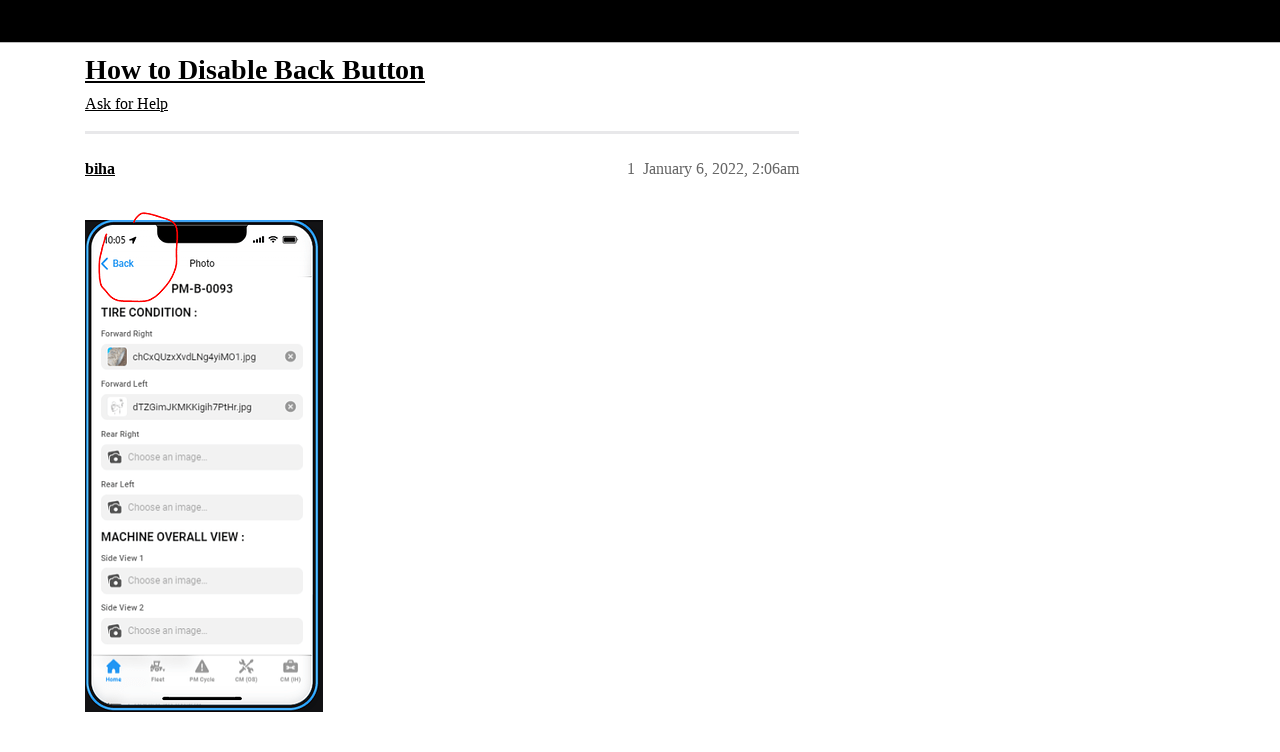

--- FILE ---
content_type: text/html; charset=utf-8
request_url: https://community.glideapps.com/t/how-to-disable-back-button/36756
body_size: 5298
content:
<!DOCTYPE html>
<html lang="en">
  <head>
    <meta charset="utf-8">
    <title>How to Disable Back Button - Ask for Help - Glide Community</title>
    <meta name="description" content="How to disable the back button?. 
I want Submit button at the bottom instead.">
    <meta name="generator" content="Discourse 2026.1.0-latest - https://github.com/discourse/discourse version 163e04d1ad74c9d142d172ad32e0f88787ff2f8e">
<link rel="icon" type="image/png" href="https://us1.discourse-cdn.com/flex002/uploads/glideapps/optimized/3X/8/e/8e6a49b77ba68530035129040f3be9a9f0bbc4d4_2_32x32.png">
<link rel="apple-touch-icon" type="image/png" href="https://us1.discourse-cdn.com/flex002/uploads/glideapps/optimized/3X/9/6/96d807f11c963d8172e3b836c3b6e02f332832b7_2_180x180.png">
<meta name="theme-color" media="(prefers-color-scheme: light)" content="#000000">
<meta name="theme-color" media="(prefers-color-scheme: dark)" content="#000000">

<meta name="color-scheme" content="light dark">

<meta name="viewport" content="width=device-width, initial-scale=1.0, minimum-scale=1.0, viewport-fit=cover">
<link rel="canonical" href="https://community.glideapps.com/t/how-to-disable-back-button/36756" />


<link rel="search" type="application/opensearchdescription+xml" href="https://community.glideapps.com/opensearch.xml" title="Glide Community Search">

    
    <link href="https://sea2.discourse-cdn.com/flex002/stylesheets/color_definitions_glide-light_2_3_ef3f0cf7de3e0138631894a24dbcb0a8b0d4c656.css?__ws=community.glideapps.com" media="(prefers-color-scheme: light)" rel="stylesheet" class="light-scheme" data-scheme-id="2"/><link href="https://sea2.discourse-cdn.com/flex002/stylesheets/color_definitions_glide-dark_1_3_1a69f59ba6af5ff67bcc397c79d34a9040f4ee0d.css?__ws=community.glideapps.com" media="(prefers-color-scheme: dark)" rel="stylesheet" class="dark-scheme" data-scheme-id="1"/>

<link href="https://sea2.discourse-cdn.com/flex002/stylesheets/common_2b0a6170566d8bb3092b4a3dd4df0f2c0883a884.css?__ws=community.glideapps.com" media="all" rel="stylesheet" data-target="common"  />

  <link href="https://sea2.discourse-cdn.com/flex002/stylesheets/mobile_2b0a6170566d8bb3092b4a3dd4df0f2c0883a884.css?__ws=community.glideapps.com" media="(max-width: 39.99999rem)" rel="stylesheet" data-target="mobile"  />
  <link href="https://sea2.discourse-cdn.com/flex002/stylesheets/desktop_2b0a6170566d8bb3092b4a3dd4df0f2c0883a884.css?__ws=community.glideapps.com" media="(min-width: 40rem)" rel="stylesheet" data-target="desktop"  />



    <link href="https://sea2.discourse-cdn.com/flex002/stylesheets/automation_2b0a6170566d8bb3092b4a3dd4df0f2c0883a884.css?__ws=community.glideapps.com" media="all" rel="stylesheet" data-target="automation"  />
    <link href="https://sea2.discourse-cdn.com/flex002/stylesheets/chat_2b0a6170566d8bb3092b4a3dd4df0f2c0883a884.css?__ws=community.glideapps.com" media="all" rel="stylesheet" data-target="chat"  />
    <link href="https://sea2.discourse-cdn.com/flex002/stylesheets/checklist_2b0a6170566d8bb3092b4a3dd4df0f2c0883a884.css?__ws=community.glideapps.com" media="all" rel="stylesheet" data-target="checklist"  />
    <link href="https://sea2.discourse-cdn.com/flex002/stylesheets/discourse-ai_2b0a6170566d8bb3092b4a3dd4df0f2c0883a884.css?__ws=community.glideapps.com" media="all" rel="stylesheet" data-target="discourse-ai"  />
    <link href="https://sea2.discourse-cdn.com/flex002/stylesheets/discourse-cakeday_2b0a6170566d8bb3092b4a3dd4df0f2c0883a884.css?__ws=community.glideapps.com" media="all" rel="stylesheet" data-target="discourse-cakeday"  />
    <link href="https://sea2.discourse-cdn.com/flex002/stylesheets/discourse-chat-integration_2b0a6170566d8bb3092b4a3dd4df0f2c0883a884.css?__ws=community.glideapps.com" media="all" rel="stylesheet" data-target="discourse-chat-integration"  />
    <link href="https://sea2.discourse-cdn.com/flex002/stylesheets/discourse-data-explorer_2b0a6170566d8bb3092b4a3dd4df0f2c0883a884.css?__ws=community.glideapps.com" media="all" rel="stylesheet" data-target="discourse-data-explorer"  />
    <link href="https://sea2.discourse-cdn.com/flex002/stylesheets/discourse-details_2b0a6170566d8bb3092b4a3dd4df0f2c0883a884.css?__ws=community.glideapps.com" media="all" rel="stylesheet" data-target="discourse-details"  />
    <link href="https://sea2.discourse-cdn.com/flex002/stylesheets/discourse-docs_2b0a6170566d8bb3092b4a3dd4df0f2c0883a884.css?__ws=community.glideapps.com" media="all" rel="stylesheet" data-target="discourse-docs"  />
    <link href="https://sea2.discourse-cdn.com/flex002/stylesheets/discourse-gamification_2b0a6170566d8bb3092b4a3dd4df0f2c0883a884.css?__ws=community.glideapps.com" media="all" rel="stylesheet" data-target="discourse-gamification"  />
    <link href="https://sea2.discourse-cdn.com/flex002/stylesheets/discourse-github_2b0a6170566d8bb3092b4a3dd4df0f2c0883a884.css?__ws=community.glideapps.com" media="all" rel="stylesheet" data-target="discourse-github"  />
    <link href="https://sea2.discourse-cdn.com/flex002/stylesheets/discourse-lazy-videos_2b0a6170566d8bb3092b4a3dd4df0f2c0883a884.css?__ws=community.glideapps.com" media="all" rel="stylesheet" data-target="discourse-lazy-videos"  />
    <link href="https://sea2.discourse-cdn.com/flex002/stylesheets/discourse-local-dates_2b0a6170566d8bb3092b4a3dd4df0f2c0883a884.css?__ws=community.glideapps.com" media="all" rel="stylesheet" data-target="discourse-local-dates"  />
    <link href="https://sea2.discourse-cdn.com/flex002/stylesheets/discourse-policy_2b0a6170566d8bb3092b4a3dd4df0f2c0883a884.css?__ws=community.glideapps.com" media="all" rel="stylesheet" data-target="discourse-policy"  />
    <link href="https://sea2.discourse-cdn.com/flex002/stylesheets/discourse-post-voting_2b0a6170566d8bb3092b4a3dd4df0f2c0883a884.css?__ws=community.glideapps.com" media="all" rel="stylesheet" data-target="discourse-post-voting"  />
    <link href="https://sea2.discourse-cdn.com/flex002/stylesheets/discourse-presence_2b0a6170566d8bb3092b4a3dd4df0f2c0883a884.css?__ws=community.glideapps.com" media="all" rel="stylesheet" data-target="discourse-presence"  />
    <link href="https://sea2.discourse-cdn.com/flex002/stylesheets/discourse-reactions_2b0a6170566d8bb3092b4a3dd4df0f2c0883a884.css?__ws=community.glideapps.com" media="all" rel="stylesheet" data-target="discourse-reactions"  />
    <link href="https://sea2.discourse-cdn.com/flex002/stylesheets/discourse-solved_2b0a6170566d8bb3092b4a3dd4df0f2c0883a884.css?__ws=community.glideapps.com" media="all" rel="stylesheet" data-target="discourse-solved"  />
    <link href="https://sea2.discourse-cdn.com/flex002/stylesheets/discourse-templates_2b0a6170566d8bb3092b4a3dd4df0f2c0883a884.css?__ws=community.glideapps.com" media="all" rel="stylesheet" data-target="discourse-templates"  />
    <link href="https://sea2.discourse-cdn.com/flex002/stylesheets/discourse-topic-voting_2b0a6170566d8bb3092b4a3dd4df0f2c0883a884.css?__ws=community.glideapps.com" media="all" rel="stylesheet" data-target="discourse-topic-voting"  />
    <link href="https://sea2.discourse-cdn.com/flex002/stylesheets/discourse-user-notes_2b0a6170566d8bb3092b4a3dd4df0f2c0883a884.css?__ws=community.glideapps.com" media="all" rel="stylesheet" data-target="discourse-user-notes"  />
    <link href="https://sea2.discourse-cdn.com/flex002/stylesheets/discourse-yearly-review_2b0a6170566d8bb3092b4a3dd4df0f2c0883a884.css?__ws=community.glideapps.com" media="all" rel="stylesheet" data-target="discourse-yearly-review"  />
    <link href="https://sea2.discourse-cdn.com/flex002/stylesheets/footnote_2b0a6170566d8bb3092b4a3dd4df0f2c0883a884.css?__ws=community.glideapps.com" media="all" rel="stylesheet" data-target="footnote"  />
    <link href="https://sea2.discourse-cdn.com/flex002/stylesheets/hosted-site_2b0a6170566d8bb3092b4a3dd4df0f2c0883a884.css?__ws=community.glideapps.com" media="all" rel="stylesheet" data-target="hosted-site"  />
    <link href="https://sea2.discourse-cdn.com/flex002/stylesheets/poll_2b0a6170566d8bb3092b4a3dd4df0f2c0883a884.css?__ws=community.glideapps.com" media="all" rel="stylesheet" data-target="poll"  />
    <link href="https://sea2.discourse-cdn.com/flex002/stylesheets/spoiler-alert_2b0a6170566d8bb3092b4a3dd4df0f2c0883a884.css?__ws=community.glideapps.com" media="all" rel="stylesheet" data-target="spoiler-alert"  />
    <link href="https://sea2.discourse-cdn.com/flex002/stylesheets/chat_mobile_2b0a6170566d8bb3092b4a3dd4df0f2c0883a884.css?__ws=community.glideapps.com" media="(max-width: 39.99999rem)" rel="stylesheet" data-target="chat_mobile"  />
    <link href="https://sea2.discourse-cdn.com/flex002/stylesheets/discourse-ai_mobile_2b0a6170566d8bb3092b4a3dd4df0f2c0883a884.css?__ws=community.glideapps.com" media="(max-width: 39.99999rem)" rel="stylesheet" data-target="discourse-ai_mobile"  />
    <link href="https://sea2.discourse-cdn.com/flex002/stylesheets/discourse-gamification_mobile_2b0a6170566d8bb3092b4a3dd4df0f2c0883a884.css?__ws=community.glideapps.com" media="(max-width: 39.99999rem)" rel="stylesheet" data-target="discourse-gamification_mobile"  />
    <link href="https://sea2.discourse-cdn.com/flex002/stylesheets/discourse-post-voting_mobile_2b0a6170566d8bb3092b4a3dd4df0f2c0883a884.css?__ws=community.glideapps.com" media="(max-width: 39.99999rem)" rel="stylesheet" data-target="discourse-post-voting_mobile"  />
    <link href="https://sea2.discourse-cdn.com/flex002/stylesheets/discourse-reactions_mobile_2b0a6170566d8bb3092b4a3dd4df0f2c0883a884.css?__ws=community.glideapps.com" media="(max-width: 39.99999rem)" rel="stylesheet" data-target="discourse-reactions_mobile"  />
    <link href="https://sea2.discourse-cdn.com/flex002/stylesheets/discourse-solved_mobile_2b0a6170566d8bb3092b4a3dd4df0f2c0883a884.css?__ws=community.glideapps.com" media="(max-width: 39.99999rem)" rel="stylesheet" data-target="discourse-solved_mobile"  />
    <link href="https://sea2.discourse-cdn.com/flex002/stylesheets/discourse-topic-voting_mobile_2b0a6170566d8bb3092b4a3dd4df0f2c0883a884.css?__ws=community.glideapps.com" media="(max-width: 39.99999rem)" rel="stylesheet" data-target="discourse-topic-voting_mobile"  />
    <link href="https://sea2.discourse-cdn.com/flex002/stylesheets/chat_desktop_2b0a6170566d8bb3092b4a3dd4df0f2c0883a884.css?__ws=community.glideapps.com" media="(min-width: 40rem)" rel="stylesheet" data-target="chat_desktop"  />
    <link href="https://sea2.discourse-cdn.com/flex002/stylesheets/discourse-ai_desktop_2b0a6170566d8bb3092b4a3dd4df0f2c0883a884.css?__ws=community.glideapps.com" media="(min-width: 40rem)" rel="stylesheet" data-target="discourse-ai_desktop"  />
    <link href="https://sea2.discourse-cdn.com/flex002/stylesheets/discourse-gamification_desktop_2b0a6170566d8bb3092b4a3dd4df0f2c0883a884.css?__ws=community.glideapps.com" media="(min-width: 40rem)" rel="stylesheet" data-target="discourse-gamification_desktop"  />
    <link href="https://sea2.discourse-cdn.com/flex002/stylesheets/discourse-post-voting_desktop_2b0a6170566d8bb3092b4a3dd4df0f2c0883a884.css?__ws=community.glideapps.com" media="(min-width: 40rem)" rel="stylesheet" data-target="discourse-post-voting_desktop"  />
    <link href="https://sea2.discourse-cdn.com/flex002/stylesheets/discourse-reactions_desktop_2b0a6170566d8bb3092b4a3dd4df0f2c0883a884.css?__ws=community.glideapps.com" media="(min-width: 40rem)" rel="stylesheet" data-target="discourse-reactions_desktop"  />
    <link href="https://sea2.discourse-cdn.com/flex002/stylesheets/discourse-topic-voting_desktop_2b0a6170566d8bb3092b4a3dd4df0f2c0883a884.css?__ws=community.glideapps.com" media="(min-width: 40rem)" rel="stylesheet" data-target="discourse-topic-voting_desktop"  />
    <link href="https://sea2.discourse-cdn.com/flex002/stylesheets/poll_desktop_2b0a6170566d8bb3092b4a3dd4df0f2c0883a884.css?__ws=community.glideapps.com" media="(min-width: 40rem)" rel="stylesheet" data-target="poll_desktop"  />

  <link href="https://sea2.discourse-cdn.com/flex002/stylesheets/common_theme_10_f1e9df67573622bceb0e6ec8918e01fd21109e3e.css?__ws=community.glideapps.com" media="all" rel="stylesheet" data-target="common_theme" data-theme-id="10" data-theme-name="custom header links"/>
<link href="https://sea2.discourse-cdn.com/flex002/stylesheets/common_theme_3_5296cf51b50d2e538c7f49731d6110b4152a35bf.css?__ws=community.glideapps.com" media="all" rel="stylesheet" data-target="common_theme" data-theme-id="3" data-theme-name="default"/>
    
    

    <meta name="google-site-verification" content="nhpl-bWF0A0fZOPH6TkF8coPRnA5AcKcvE3Py0txlQ4">
<script defer="" src="https://sea2.discourse-cdn.com/flex002/theme-javascripts/aebf8309bacf0f435e657fed1f3bddab6f580195.js?__ws=community.glideapps.com" data-theme-id="3" nonce="3HLEfbJZapV8Fq9X57dNt3f7o"></script>
    <meta id="data-ga-universal-analytics" data-tracking-code="G-MB6SN3XQYK" data-json="{&quot;cookieDomain&quot;:&quot;auto&quot;}" data-auto-link-domains="">

  <script async src="https://www.googletagmanager.com/gtag/js?id=G-MB6SN3XQYK" nonce="3HLEfbJZapV8Fq9X57dNt3f7o"></script>
  <script defer src="https://us1.discourse-cdn.com/flex002/assets/google-universal-analytics-v4-ba0fc09a.br.js" data-discourse-entrypoint="google-universal-analytics-v4" nonce="3HLEfbJZapV8Fq9X57dNt3f7o"></script>


        <link rel="alternate nofollow" type="application/rss+xml" title="RSS feed of &#39;How to Disable Back Button&#39;" href="https://community.glideapps.com/t/how-to-disable-back-button/36756.rss" />
    <meta property="og:site_name" content="Glide Community" />
<meta property="og:type" content="website" />
<meta name="twitter:card" content="summary" />
<meta name="twitter:image" content="https://us1.discourse-cdn.com/flex002/uploads/glideapps/original/3X/1/5/15a10a231a23cbf27262613563a61557950dc252.png" />
<meta property="og:image" content="https://us1.discourse-cdn.com/flex002/uploads/glideapps/original/3X/1/5/15a10a231a23cbf27262613563a61557950dc252.png" />
<meta property="og:url" content="https://community.glideapps.com/t/how-to-disable-back-button/36756" />
<meta name="twitter:url" content="https://community.glideapps.com/t/how-to-disable-back-button/36756" />
<meta property="og:title" content="How to Disable Back Button" />
<meta name="twitter:title" content="How to Disable Back Button" />
<meta property="og:description" content="How to disable the back button?.  I want Submit button at the bottom instead." />
<meta name="twitter:description" content="How to disable the back button?.  I want Submit button at the bottom instead." />
<meta property="og:article:section" content="Ask for Help" />
<meta property="og:article:section:color" content="887EF9" />
<meta property="article:published_time" content="2022-01-06T02:06:54+00:00" />
<meta property="og:ignore_canonical" content="true" />


    <script type="application/ld+json">{"@context":"http://schema.org","@type":"QAPage","name":"How to Disable Back Button","mainEntity":{"@type":"Question","name":"How to Disable Back Button","text":"<a class=\"lightbox\" href=\"https://us1.discourse-cdn.com/flex002/uploads/glideapps/original/3X/1/5/15a10a231a23cbf27262613563a61557950dc252.png\" data-download-href=\"/uploads/short-url/35l3giwt84cyyu5DhTag0C3wa78.png?dl=1\" title=\"image\" rel=\"noopener nofollow ugc\">[image]<\/a>\n\nHow to disable the back button?.\n\nI want Submit button at the bottom instead.","upvoteCount":0,"answerCount":1,"datePublished":"2022-01-06T02:06:54.781Z","author":{"@type":"Person","name":"biha","url":"https://community.glideapps.com/u/biha"},"acceptedAnswer":{"@type":"Answer","text":"<a href=\"https://code-book-desktop.glideapp.io/dl/ewAiAHQAIgA6ADIALAAiAHMAIgA6ACIAYwBsAGEAcwBzAC0AYwBvAGQAZQBzACIALAAiAHIAIgA6ACIAUQBiAGMAeQAuAHMAVgA0AFMATwBtAFAAYwBFAHcAZwBBADMAagB5AEwAdwAiACwAIgBuACIAOgAiAEMAUwBTACAAYwBvAGQAZQAiAH0A/full\" target=\"_blank\" rel=\"noopener nofollow ugc\">Code BOOK - Desktop<\/a>\n\nshare cool CSS, scripts and links\n\nsubmit button do not come with the back button","upvoteCount":0,"datePublished":"2022-01-06T02:08:51.476Z","url":"https://community.glideapps.com/t/how-to-disable-back-button/36756/2","author":{"@type":"Person","name":"Uzo","url":"https://community.glideapps.com/u/Uzo"}}}}</script>
  </head>
  <body class="crawler ">
    <!-- Test header -->
    <header>
  <a href="/">Glide Community</a>
</header>

    <div id="main-outlet" class="wrap" role="main">
        <div id="topic-title">
    <h1>
      <a href="/t/how-to-disable-back-button/36756">How to Disable Back Button</a>
    </h1>

      <div class="topic-category" itemscope itemtype="http://schema.org/BreadcrumbList">
          <span itemprop="itemListElement" itemscope itemtype="http://schema.org/ListItem">
            <a href="/c/help-how-to/27" class="badge-wrapper bullet" itemprop="item">
              <span class='badge-category-bg' style='background-color: #887EF9'></span>
              <span class='badge-category clear-badge'>
                <span class='category-name' itemprop='name'>Ask for Help</span>
              </span>
            </a>
            <meta itemprop="position" content="1" />
          </span>
      </div>

  </div>

  

    <div itemscope itemtype='http://schema.org/DiscussionForumPosting'>
      <meta itemprop='headline' content='How to Disable Back Button'>
      <link itemprop='url' href='https://community.glideapps.com/t/how-to-disable-back-button/36756'>
      <meta itemprop='datePublished' content='2022-01-06T02:06:54Z'>
        <meta itemprop='articleSection' content='Ask for Help'>
      <meta itemprop='keywords' content=''>
      <div itemprop='publisher' itemscope itemtype="http://schema.org/Organization">
        <meta itemprop='name' content='typeguard, Inc.'>
          <div itemprop='logo' itemscope itemtype="http://schema.org/ImageObject">
            <meta itemprop='url' content='https://us1.discourse-cdn.com/flex002/uploads/glideapps/original/3X/b/8/b8dde91e69cb508bcc9c917c1b937a891bffe354.png'>
          </div>
      </div>


          <div id='post_1'  class='topic-body crawler-post'>
            <div class='crawler-post-meta'>
              <span class="creator" itemprop="author" itemscope itemtype="http://schema.org/Person">
                <a itemprop="url" rel='nofollow' href='https://community.glideapps.com/u/biha'><span itemprop='name'>biha</span></a>
                
              </span>

                <link itemprop="mainEntityOfPage" href="https://community.glideapps.com/t/how-to-disable-back-button/36756">

                <link itemprop="image" href="https://us1.discourse-cdn.com/flex002/uploads/glideapps/original/3X/1/5/15a10a231a23cbf27262613563a61557950dc252.png">

              <span class="crawler-post-infos">
                  <time  datetime='2022-01-06T02:06:54Z' class='post-time'>
                    January 6, 2022,  2:06am
                  </time>
                  <meta itemprop='dateModified' content='2022-01-06T02:06:54Z'>
              <span itemprop='position'>1</span>
              </span>
            </div>
            <div class='post' itemprop='text'>
              <p><div class="lightbox-wrapper"><a class="lightbox" href="https://us1.discourse-cdn.com/flex002/uploads/glideapps/original/3X/1/5/15a10a231a23cbf27262613563a61557950dc252.png" data-download-href="/uploads/short-url/35l3giwt84cyyu5DhTag0C3wa78.png?dl=1" title="image" rel="noopener nofollow ugc"><img src="https://us1.discourse-cdn.com/flex002/uploads/glideapps/optimized/3X/1/5/15a10a231a23cbf27262613563a61557950dc252_2_238x500.png" alt="image" data-base62-sha1="35l3giwt84cyyu5DhTag0C3wa78" width="238" height="500" srcset="https://us1.discourse-cdn.com/flex002/uploads/glideapps/optimized/3X/1/5/15a10a231a23cbf27262613563a61557950dc252_2_238x500.png, https://us1.discourse-cdn.com/flex002/uploads/glideapps/original/3X/1/5/15a10a231a23cbf27262613563a61557950dc252.png 1.5x, https://us1.discourse-cdn.com/flex002/uploads/glideapps/original/3X/1/5/15a10a231a23cbf27262613563a61557950dc252.png 2x" data-small-upload="https://us1.discourse-cdn.com/flex002/uploads/glideapps/optimized/3X/1/5/15a10a231a23cbf27262613563a61557950dc252_2_10x10.png"><div class="meta">
<svg class="fa d-icon d-icon-far-image svg-icon" aria-hidden="true"><use href="#far-image"></use></svg><span class="filename">image</span><span class="informations">296×621 55.5 KB</span><svg class="fa d-icon d-icon-discourse-expand svg-icon" aria-hidden="true"><use href="#discourse-expand"></use></svg>
</div></a></div></p>
<p>How to disable the back button?.<br>
I want Submit button at the bottom instead.</p>
            </div>

            <div itemprop="interactionStatistic" itemscope itemtype="http://schema.org/InteractionCounter">
              <meta itemprop="interactionType" content="http://schema.org/LikeAction"/>
              <meta itemprop="userInteractionCount" content="0" />
              <span class='post-likes'></span>
            </div>


            
          </div>
          <div id='post_2' itemprop='comment' itemscope itemtype='http://schema.org/Comment' class='topic-body crawler-post'>
            <div class='crawler-post-meta'>
              <span class="creator" itemprop="author" itemscope itemtype="http://schema.org/Person">
                <a itemprop="url" rel='nofollow' href='https://community.glideapps.com/u/Uzo'><span itemprop='name'>Uzo</span></a>
                
              </span>



              <span class="crawler-post-infos">
                  <time itemprop='datePublished' datetime='2022-01-06T02:08:51Z' class='post-time'>
                    January 6, 2022,  2:08am
                  </time>
                  <meta itemprop='dateModified' content='2022-01-06T02:08:51Z'>
              <span itemprop='position'>2</span>
              </span>
            </div>
            <div class='post' itemprop='text'>
              <aside class="onebox allowlistedgeneric" data-onebox-src="https://code-book-desktop.glideapp.io/dl/ewAiAHQAIgA6ADIALAAiAHMAIgA6ACIAYwBsAGEAcwBzAC0AYwBvAGQAZQBzACIALAAiAHIAIgA6ACIAUQBiAGMAeQAuAHMAVgA0AFMATwBtAFAAYwBFAHcAZwBBADMAagB5AEwAdwAiACwAIgBuACIAOgAiAEMAUwBTACAAYwBvAGQAZQAiAH0A/full">
  <header class="source">
      

      <a href="https://code-book-desktop.glideapp.io/dl/ewAiAHQAIgA6ADIALAAiAHMAIgA6ACIAYwBsAGEAcwBzAC0AYwBvAGQAZQBzACIALAAiAHIAIgA6ACIAUQBiAGMAeQAuAHMAVgA0AFMATwBtAFAAYwBFAHcAZwBBADMAagB5AEwAdwAiACwAIgBuACIAOgAiAEMAUwBTACAAYwBvAGQAZQAiAH0A/full" target="_blank" rel="noopener nofollow ugc">code-book-desktop.glideapp.io</a>
  </header>

  <article class="onebox-body">
    

<h3><a href="https://code-book-desktop.glideapp.io/dl/ewAiAHQAIgA6ADIALAAiAHMAIgA6ACIAYwBsAGEAcwBzAC0AYwBvAGQAZQBzACIALAAiAHIAIgA6ACIAUQBiAGMAeQAuAHMAVgA0AFMATwBtAFAAYwBFAHcAZwBBADMAagB5AEwAdwAiACwAIgBuACIAOgAiAEMAUwBTACAAYwBvAGQAZQAiAH0A/full" target="_blank" rel="noopener nofollow ugc">Code BOOK - Desktop</a></h3>

  <p>share cool CSS, scripts and links</p>


  </article>

  <div class="onebox-metadata">
    
    
  </div>

  <div style="clear: both"></div>
</aside>

<p>submit button do not come with the back button</p>
            </div>

            <div itemprop="interactionStatistic" itemscope itemtype="http://schema.org/InteractionCounter">
              <meta itemprop="interactionType" content="http://schema.org/LikeAction"/>
              <meta itemprop="userInteractionCount" content="0" />
              <span class='post-likes'></span>
            </div>


            
          </div>
          <div id='post_3' itemprop='comment' itemscope itemtype='http://schema.org/Comment' class='topic-body crawler-post'>
            <div class='crawler-post-meta'>
              <span class="creator" itemprop="author" itemscope itemtype="http://schema.org/Person">
                <a itemprop="url" rel='nofollow' href='https://community.glideapps.com/u/system'><span itemprop='name'>system</span></a>
                
                  Closed 
              </span>



              <span class="crawler-post-infos">
                  <time itemprop='datePublished' datetime='2022-01-07T02:09:21Z' class='post-time'>
                    January 7, 2022,  2:09am
                  </time>
                  <meta itemprop='dateModified' content='2022-01-07T02:09:21Z'>
              <span itemprop='position'>3</span>
              </span>
            </div>
            <div class='post' itemprop='text'>
              <p>This topic was automatically closed 24 hours after the last reply. New replies are no longer allowed.</p>
            </div>

            <div itemprop="interactionStatistic" itemscope itemtype="http://schema.org/InteractionCounter">
              <meta itemprop="interactionType" content="http://schema.org/LikeAction"/>
              <meta itemprop="userInteractionCount" content="0" />
              <span class='post-likes'></span>
            </div>


            
          </div>
    </div>


    <div id="related-topics" class="more-topics__list " role="complementary" aria-labelledby="related-topics-title">
  <h3 id="related-topics-title" class="more-topics__list-title">
    Related topics
  </h3>
  <div class="topic-list-container" itemscope itemtype='http://schema.org/ItemList'>
    <meta itemprop='itemListOrder' content='http://schema.org/ItemListOrderDescending'>
    <table class='topic-list'>
      <thead>
        <tr>
          <th>Topic</th>
          <th></th>
          <th class="replies">Replies</th>
          <th class="views">Views</th>
          <th>Activity</th>
        </tr>
      </thead>
      <tbody>
          <tr class="topic-list-item" id="topic-list-item-64312">
            <td class="main-link" itemprop='itemListElement' itemscope itemtype='http://schema.org/ListItem'>
              <meta itemprop='position' content='1'>
              <span class="link-top-line">
                <a itemprop='url' href='https://community.glideapps.com/t/disable-native-android-back-button/64312' class='title raw-link raw-topic-link'>Disable native android &quot;back&quot; button</a>
              </span>
              <div class="link-bottom-line">
                  <a href='/c/help-how-to/27' class='badge-wrapper bullet'>
                    <span class='badge-category-bg' style='background-color: #887EF9'></span>
                    <span class='badge-category clear-badge'>
                      <span class='category-name'>Ask for Help</span>
                    </span>
                  </a>
                  <div class="discourse-tags">
                  </div>
              </div>
            </td>
            <td class="replies">
              <span class='posts' title='posts'>3</span>
            </td>
            <td class="views">
              <span class='views' title='views'>1225</span>
            </td>
            <td>
              July 24, 2023
            </td>
          </tr>
          <tr class="topic-list-item" id="topic-list-item-12237">
            <td class="main-link" itemprop='itemListElement' itemscope itemtype='http://schema.org/ListItem'>
              <meta itemprop='position' content='2'>
              <span class="link-top-line">
                <a itemprop='url' href='https://community.glideapps.com/t/hide-the-back-button/12237' class='title raw-link raw-topic-link'>Hide the back button</a>
              </span>
              <div class="link-bottom-line">
                  <a href='/c/help-how-to/27' class='badge-wrapper bullet'>
                    <span class='badge-category-bg' style='background-color: #887EF9'></span>
                    <span class='badge-category clear-badge'>
                      <span class='category-name'>Ask for Help</span>
                    </span>
                  </a>
                  <div class="discourse-tags">
                  </div>
              </div>
            </td>
            <td class="replies">
              <span class='posts' title='posts'>2</span>
            </td>
            <td class="views">
              <span class='views' title='views'>826</span>
            </td>
            <td>
              July 10, 2020
            </td>
          </tr>
          <tr class="topic-list-item" id="topic-list-item-31965">
            <td class="main-link" itemprop='itemListElement' itemscope itemtype='http://schema.org/ListItem'>
              <meta itemprop='position' content='3'>
              <span class="link-top-line">
                <a itemprop='url' href='https://community.glideapps.com/t/hide-back-button-label/31965' class='title raw-link raw-topic-link'>Hide back button label</a>
              </span>
              <div class="link-bottom-line">
                  <a href='/c/help-how-to/27' class='badge-wrapper bullet'>
                    <span class='badge-category-bg' style='background-color: #887EF9'></span>
                    <span class='badge-category clear-badge'>
                      <span class='category-name'>Ask for Help</span>
                    </span>
                  </a>
                  <div class="discourse-tags">
                  </div>
              </div>
            </td>
            <td class="replies">
              <span class='posts' title='posts'>10</span>
            </td>
            <td class="views">
              <span class='views' title='views'>1028</span>
            </td>
            <td>
              January 17, 2024
            </td>
          </tr>
          <tr class="topic-list-item" id="topic-list-item-83280">
            <td class="main-link" itemprop='itemListElement' itemscope itemtype='http://schema.org/ListItem'>
              <meta itemprop='position' content='4'>
              <span class="link-top-line">
                <a itemprop='url' href='https://community.glideapps.com/t/submit-button-disabled/83280' class='title raw-link raw-topic-link'>Submit button disabled</a>
              </span>
              <div class="link-bottom-line">
                  <a href='/c/help-how-to/27' class='badge-wrapper bullet'>
                    <span class='badge-category-bg' style='background-color: #887EF9'></span>
                    <span class='badge-category clear-badge'>
                      <span class='category-name'>Ask for Help</span>
                    </span>
                  </a>
                  <div class="discourse-tags">
                  </div>
              </div>
            </td>
            <td class="replies">
              <span class='posts' title='posts'>5</span>
            </td>
            <td class="views">
              <span class='views' title='views'>102</span>
            </td>
            <td>
              July 20, 2025
            </td>
          </tr>
          <tr class="topic-list-item" id="topic-list-item-47392">
            <td class="main-link" itemprop='itemListElement' itemscope itemtype='http://schema.org/ListItem'>
              <meta itemprop='position' content='5'>
              <span class="link-top-line">
                <a itemprop='url' href='https://community.glideapps.com/t/get-rid-of-the-back-button-in-new-detail-screen/47392' class='title raw-link raw-topic-link'>Get rid of the &quot;&lt; Back&quot; button in New Detail Screen</a>
              </span>
              <div class="link-bottom-line">
                  <a href='/c/help-how-to/27' class='badge-wrapper bullet'>
                    <span class='badge-category-bg' style='background-color: #887EF9'></span>
                    <span class='badge-category clear-badge'>
                      <span class='category-name'>Ask for Help</span>
                    </span>
                  </a>
                  <div class="discourse-tags">
                  </div>
              </div>
            </td>
            <td class="replies">
              <span class='posts' title='posts'>4</span>
            </td>
            <td class="views">
              <span class='views' title='views'>263</span>
            </td>
            <td>
              August 23, 2022
            </td>
          </tr>
      </tbody>
    </table>
  </div>
</div>





    </div>
    <footer class="container wrap">
  <nav class='crawler-nav'>
    <ul>
      <li itemscope itemtype='http://schema.org/SiteNavigationElement'>
        <span itemprop='name'>
          <a href='/' itemprop="url">Home </a>
        </span>
      </li>
      <li itemscope itemtype='http://schema.org/SiteNavigationElement'>
        <span itemprop='name'>
          <a href='/categories' itemprop="url">Categories </a>
        </span>
      </li>
      <li itemscope itemtype='http://schema.org/SiteNavigationElement'>
        <span itemprop='name'>
          <a href='/guidelines' itemprop="url">Guidelines </a>
        </span>
      </li>
        <li itemscope itemtype='http://schema.org/SiteNavigationElement'>
          <span itemprop='name'>
            <a href='https://www.glideapps.com/legal/terms' itemprop="url">Terms of Service </a>
          </span>
        </li>
        <li itemscope itemtype='http://schema.org/SiteNavigationElement'>
          <span itemprop='name'>
            <a href='https://www.glideapps.com/legal/privacy' itemprop="url">Privacy Policy </a>
          </span>
        </li>
    </ul>
  </nav>
  <p class='powered-by-link'>Powered by <a href="https://www.discourse.org">Discourse</a>, best viewed with JavaScript enabled</p>
</footer>

    <div class="footer-copy">

<p>Glide's mission is to put the power, beauty, and magic of software development into the hands of a billion new creators. <a href="https://www.glideapps.com/jobs">Join us.</a></p>
<p><a href="https://community.glideapps.com/pub/code-of-conduct">Community Code of Conduct</a> | <a href="https://status.glideapps.com/">Status</a> | <a href="https://www.glideapps.com/legal/terms">Terms</a> | <a href="https://www.glideapps.com/legal/privacy">Privacy</a> | <a href="https://www.glideapps.com/legal/open-source">OSS</a> | <a href="https://glideapps.com/sitemap.xml">Sitemap</a> | <a href="mailto:hello@glideapps.com">Contact Us</a></p>

</div>
    <script type="text/javascript" id="hs-script-loader" async="" defer="" src="//js.hs-scripts.com/19936848.js" nonce="3HLEfbJZapV8Fq9X57dNt3f7o"></script>
<noscript><iframe src="https://www.googletagmanager.com/ns.html?id=GTM-5MXCZVT" height="0" width="0" style="display:none;visibility:hidden"></iframe></noscript>
  </body>
  
</html>


--- FILE ---
content_type: text/css
request_url: https://sea2.discourse-cdn.com/flex002/stylesheets/discourse-user-notes_2b0a6170566d8bb3092b4a3dd4df0f2c0883a884.css?__ws=community.glideapps.com
body_size: 171
content:
.d-modal.user-notes-modal .d-modal__container{width:100%}.d-modal.user-notes-modal .posted-by{width:40px;float:left}.d-modal.user-notes-modal .note-contents{overflow:hidden}.d-modal.user-notes-modal .note-contents .cooked{margin-top:.5em}.d-modal.user-notes-modal .note-contents .username{font-weight:bold}.d-modal.user-notes-modal .note-contents p{margin:0 0 1em 0}.d-modal.user-notes-modal .user-note{border-top:1px solid var(--primary-low);padding-top:1em}.d-modal.user-notes-modal .user-note:first-of-type{margin-top:1em}.d-modal.user-notes-modal .note-info{display:flex;justify-content:space-between}.d-modal.user-notes-modal .post-date{flex-grow:1;margin-left:.5em}.d-modal.user-notes-modal .show-reviewable{margin-right:.5em}.show-user-notes-on-flags{display:inline-block}.show-user-notes-on-flags button{display:inline;padding:0}.show-user-notes-on-card button{display:inline;padding:0}.user-notes-icon{cursor:pointer}.mobile-view .user-notes-icon{order:2;margin-left:10px}.admin-report.user-notes{grid-column:span 12}.admin-report.user-notes .admin-report-table{table-layout:auto}.admin-report.user-notes .admin-report-table tbody tr td,.admin-report.user-notes .admin-report-table thead tr th{text-align:left}.admin-report.user-notes .admin-report-table thead tr th.note,.admin-report.user-notes .admin-report-table tbody tr td.note{width:60%}.add-user-note{border-top:1px solid var(--content-border-color)}.add-user-note:hover{border-top:1px solid var(--content-border-color)}
/*# sourceMappingURL=discourse-user-notes_2b0a6170566d8bb3092b4a3dd4df0f2c0883a884.css.map?__ws=community.glideapps.com */

--- FILE ---
content_type: text/css
request_url: https://sea2.discourse-cdn.com/flex002/stylesheets/common_theme_3_5296cf51b50d2e538c7f49731d6110b4152a35bf.css?__ws=community.glideapps.com
body_size: 406
content:
.logo-big{max-width:240px !important}a.title{font-weight:400;font-size:110%;font-size:110%}a.fancy-title{font-size:130%}.topic-body>.contents{font-size:110%}.topic-body .regular.contents a{color:var(--quaternary)}.topic-list-item a.title:hover{color:var(--quaternary)}.topic-list-item.unseen-topic a.title{font-weight:bold}.topic-list-item.unread-posts a.title{font-weight:bold}.topic-list-item .category-name{font-size:110%}.badge-category-bg{border-radius:10px}.nav>li>a,.combo-box-header,.dropdown-select-box,.select-kit.single-select.dropdown-select-box .select-kit-header,.list-controls .btn{border-radius:8px}.topic-list .posters>a{margin-right:-8px}.topic-list .posters>a img{width:32px;height:32px}aside.onebox{border-radius:20px;font-size:90%}aside.quote .title{border-left:0;border-radius:20px 20px 0 0;padding:20px 20px 0 20px}aside.quote blockquote{border-left:0;border-radius:0 0 20px 20px;padding:10px 20px 20px 20px}.topic-map{border-radius:20px;overflow:hidden;border:0;box-shadow:0 8px 14px rgba(0,0,0,.1)}.topic-map section{border:0}.topic-map nav,.topic-map ul{padding:10px}.after-header-banner{display:block;border:1px solid;border-color:var(--primary-low);margin-bottom:1.5rem;padding:.5rem;text-align:center}.after-header-banner_anon{display:none}.after-header-banner_anon p{margin:1rem}.anon .after-header-banner_anon{display:none;border:1px solid;border-color:var(--primary-low);margin-bottom:1.5rem;padding:.5rem;text-align:left}.has-full-page-chat .after-header-banner{display:none}.after-header-banner .banner-cta{color:var(--quaternary)}.login-modal .modal-body.has-alt-auth,.create-account .modal-body.has-alt-auth{background:#fff}.create-account-login-buttons .btn{border:1px solid #ccc;border-radius:3px}.footer-copy{text-align:center;color:var(--primary-high);padding:1rem 0;border-top:1px solid rgba(0,0,0,.1)}.footer-copy a{color:var(--quaternary)}
/*# sourceMappingURL=common_theme_3_5296cf51b50d2e538c7f49731d6110b4152a35bf.css.map?__ws=community.glideapps.com */